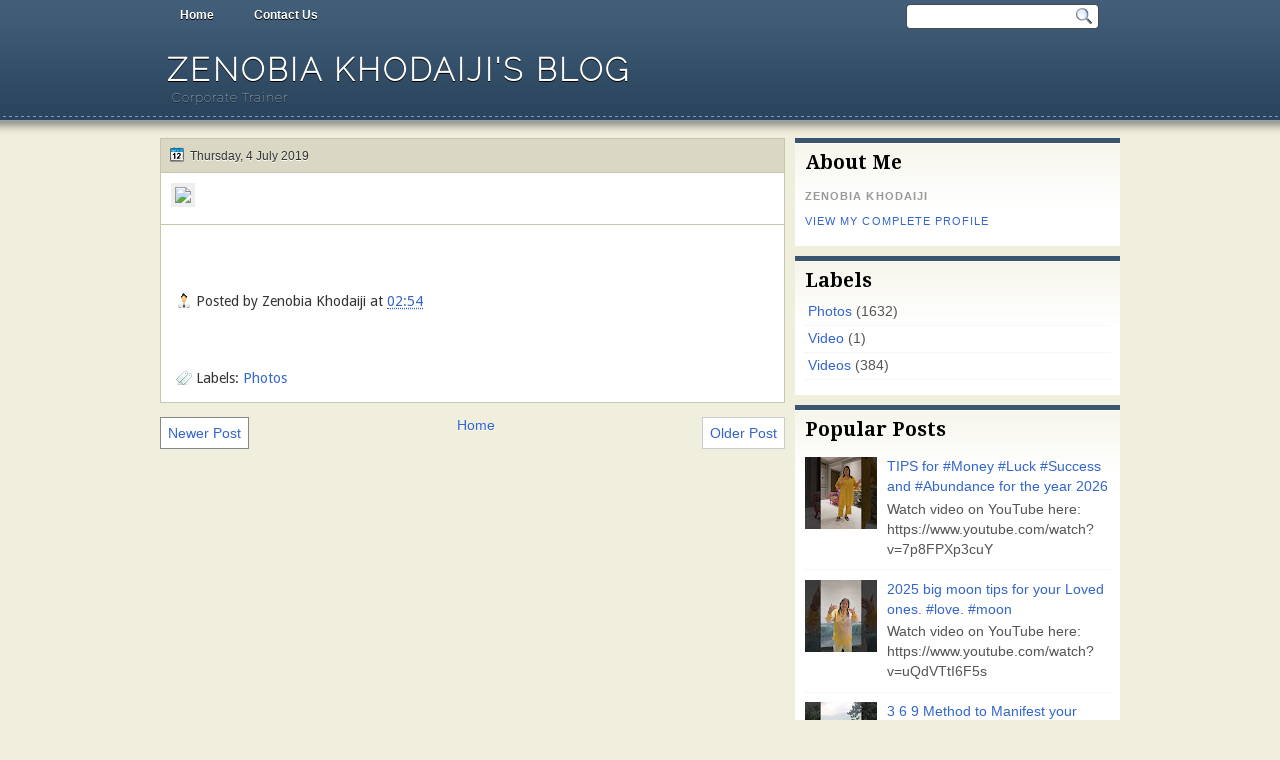

--- FILE ---
content_type: text/html; charset=UTF-8
request_url: http://www.zenobiakhodaiji.co.in/2019/07/blog-post_18.html
body_size: 14238
content:
<!DOCTYPE html>
<html dir='ltr' xmlns='http://www.w3.org/1999/xhtml' xmlns:b='http://www.google.com/2005/gml/b' xmlns:data='http://www.google.com/2005/gml/data' xmlns:expr='http://www.google.com/2005/gml/expr'>
<head>
<link href='https://www.blogger.com/static/v1/widgets/2944754296-widget_css_bundle.css' rel='stylesheet' type='text/css'/>
<link href='http://fonts.googleapis.com/css?family=Droid+Serif:bold' rel='stylesheet' type='text/css'/>
<link href='http://fonts.googleapis.com/css?family=Raleway:100' rel='stylesheet' type='text/css'/>
<link href='http://fonts.googleapis.com/css?family=Droid+Sans:regular,bold' rel='stylesheet' type='text/css'/>
<meta content='text/html; charset=UTF-8' http-equiv='Content-Type'/>
<meta content='blogger' name='generator'/>
<link href='http://www.zenobiakhodaiji.co.in/favicon.ico' rel='icon' type='image/x-icon'/>
<link href='http://www.zenobiakhodaiji.co.in/2019/07/blog-post_18.html' rel='canonical'/>
<link rel="alternate" type="application/atom+xml" title="Zenobia Khodaiji&#39;s Blog - Atom" href="http://www.zenobiakhodaiji.co.in/feeds/posts/default" />
<link rel="alternate" type="application/rss+xml" title="Zenobia Khodaiji&#39;s Blog - RSS" href="http://www.zenobiakhodaiji.co.in/feeds/posts/default?alt=rss" />
<link rel="service.post" type="application/atom+xml" title="Zenobia Khodaiji&#39;s Blog - Atom" href="https://www.blogger.com/feeds/4917997800737815652/posts/default" />

<link rel="alternate" type="application/atom+xml" title="Zenobia Khodaiji&#39;s Blog - Atom" href="http://www.zenobiakhodaiji.co.in/feeds/4623598960654176061/comments/default" />
<!--Can't find substitution for tag [blog.ieCssRetrofitLinks]-->
<link href='https://scontent.cdninstagram.com/vp/738825771e19397b919f54f73b490f70/5DA50034/t51.2885-15/e35/64979564_113169643132401_7773364630431124495_n.jpg?_nc_ht=scontent.cdninstagram.com' rel='image_src'/>
<meta content='http://www.zenobiakhodaiji.co.in/2019/07/blog-post_18.html' property='og:url'/>
<meta content='Zenobia Khodaiji&#39;s Blog' property='og:title'/>
<meta content=' ' property='og:description'/>
<meta content='https://lh3.googleusercontent.com/blogger_img_proxy/[base64]w1200-h630-p-k-no-nu' property='og:image'/>
<title>
 | Zenobia Khodaiji's Blog
</title>
<style type='text/css'>@font-face{font-family:'Droid Sans';font-style:normal;font-weight:400;font-display:swap;src:url(//fonts.gstatic.com/s/droidsans/v19/SlGVmQWMvZQIdix7AFxXkHNSbRYXags.woff2)format('woff2');unicode-range:U+0000-00FF,U+0131,U+0152-0153,U+02BB-02BC,U+02C6,U+02DA,U+02DC,U+0304,U+0308,U+0329,U+2000-206F,U+20AC,U+2122,U+2191,U+2193,U+2212,U+2215,U+FEFF,U+FFFD;}@font-face{font-family:'Droid Serif';font-style:normal;font-weight:700;font-display:swap;src:url(//fonts.gstatic.com/s/droidserif/v20/tDbV2oqRg1oM3QBjjcaDkOJGiRD7OwGtT0rU.woff2)format('woff2');unicode-range:U+0000-00FF,U+0131,U+0152-0153,U+02BB-02BC,U+02C6,U+02DA,U+02DC,U+0304,U+0308,U+0329,U+2000-206F,U+20AC,U+2122,U+2191,U+2193,U+2212,U+2215,U+FEFF,U+FFFD;}</style>
<style id='page-skin-1' type='text/css'><!--
/*
-----------------------------------------------
Blogger Template Style
Name:   Solistica
Author: Klodian
URL:    www.deluxetemplates.net
Date:   March 2011
License:  This free Blogger template is licensed under the Creative Commons Attribution 3.0 License, which permits both personal and commercial use. However, to satisfy the 'attribution' clause of the license, you are required to keep the footer links intact which provides due credit to its authors. For more specific details about the license, you may visit the URL below:
http://creativecommons.org/licenses/by/3.0
----------------------------------------------- */
#navbar-iframe {
display: none !important;
}
/* Variable definitions
====================
<Variable name="textcolor" description="Text Color"
type="color" default="#333">
<Variable name="linkcolor" description="Link Color"
type="color" default="#58a">
<Variable name="pagetitlecolor" description="Blog Title Color"
type="color" default="#fff">
<Variable name="descriptioncolor" description="Blog Description Color"
type="color" default="#eee">
<Variable name="titlecolor" description="Post Title Color"
type="color" default="#000">
<Variable name="sidebarcolor" description="Sidebar Title Color"
type="color" default="#000">
<Variable name="sidebartextcolor" description="Sidebar Text Color"
type="color" default="#555">
<Variable name="visitedlinkcolor" description="Visited Link Color"
type="color" default="#3366cc">
<Variable name="bodyfont" description="Text Font"
type="font" default="normal normal 110% Arial, Serif">
<Variable name="headerfont" description="Sidebar Title Font"
type="font"
default="bold 140%/1.4em 'Droid Serif',Trebuchet,Arial,Verdana,Sans-serif">
<Variable name="pagetitlefont" description="Blog Title Font"
type="font"
default="bold 220% Raleway,Serif">
<Variable name="descriptionfont" description="Blog Description Font"
type="font"
default="normal normal 90% 'Raleway',Trebuchet,Arial,Verdana,Sans-serif">
<Variable name="postfooterfont" description="Post Footer Font"
type="font"
default="normal normal 100% 'Droid Sans',Trebuchet,Arial,Verdana,Sans-serif">
<Variable name="startSide" description="Side where text starts in blog language"
type="automatic" default="left">
<Variable name="endSide" description="Side where text ends in blog language"
type="automatic" default="right">
*/
/* Use this with templates/template-twocol.html */
body {
background: url("https://blogger.googleusercontent.com/img/b/R29vZ2xl/AVvXsEi_UIYATPmYXUdd7OxWAME_YrnKZhz3SPR81Reth9-bELtxVQCbKcsgc_WEbFIHsuJBm4a7ifpZmFmD9ikynGM9jTN0r6bC4xE_cqQCouxEXYVSbAtQgj30X7D4XGBT9TEvnlXYYyLW1mXj/s0/wrapper.png") repeat-x scroll 0 0 #F0EEDD;
color:#333333;
font: small Georgia Serif;
margin: 0;
text-align: center;
}
a:link {
color:#3366cc;
text-decoration: none;
}
a:visited {
color:#3366cc;
text-decoration: none;
}
a:hover {
color:#ffffff;
text-decoration: underline;
}
a img {
border-width: 0;
}
#header-wrapper {
height: 100px;
margin: 0 auto;
width: 960px;
}
#header-inner {
background-position: center center;
margin-left: auto;
margin-right: auto;
}
#header {
color:#ffffff;
text-align: left;
}
#header h1 {
font: bold 220% Raleway,Serif;
letter-spacing: 3px;
margin: 0;
padding: 21px 7px 2px;
text-shadow: 0 1px 0 #000000;
text-transform: uppercase;
}
#header a {
color: #FFFFFF;
text-decoration: none;
}
#header a:hover {
color: #EEEEEE;
}
#header .description {
font: normal normal 90% 'Raleway',Trebuchet,Arial,Verdana,Sans-serif;
color: #eeeeee;
letter-spacing: 1px;
margin: 0 5px 5px;
padding: 0 7px 15px;
text-shadow: 0 1px 0 #000000;
text-transform: none;
}
#header img {
margin-left: auto;
margin-right: auto;
}
#outer-wrapper {
font: normal normal 110% Arial, Serif;
margin: 0 auto;
text-align: left;
width: 960px;
}
#footer a {
color: #000000;
}
#main-wrapper {
float: left;
margin-left: 0;
margin-top: 0;
overflow: hidden;
text-shadow: 0 1px 0 #FFFFFF;
width: 625px;
word-wrap: break-word;
}
#sidebar-wrapper {
float: right;
margin-right: 0;
margin-top: 0;
overflow: hidden;
text-shadow: 0 1px 0 #FFFFFF;
width: 325px;
word-wrap: break-word;
}
h2 {
font:bold 140%/1.4em 'Droid Serif',Trebuchet,Arial,Verdana,Sans-serif;
color:#000000;
letter-spacing: 0;
margin: 0;
padding: 7px 10px 0;
text-align: left;
text-shadow: none;
text-transform: none;
}
h2.date-header {
background: none repeat scroll 0 0 transparent;
font: 12px arial;
letter-spacing: 0;
margin: 0;
padding: 0;
text-align: left;
text-transform: none;
}
.post {
background: none repeat scroll 0 0 #FFFFFF;
border: 1px solid #C8C5AD;
margin: -1px 0 10px;
padding: 10px 10px 5px;
}
.post h3 {
color:#000000;
font-size: 160%;
font-weight: normal;
line-height: 1.4em;
margin: 0;
padding: 0 0 4px;
}
.post h3 a, .post h3 a:visited, .post h3 strong {
color:#000000;
display: block;
font-weight: bold;
text-decoration: none;
}
.post h3 strong, .post h3 a:hover {
color: #333333;
}
.post-body {
line-height: 1.6em;
margin: 0 0 0.75em;
}
.post-body blockquote {
line-height: 1.3em;
}
.post-footer {
border-top: 1px solid #C8C5AD;
color: #333333;
font:normal normal 100% 'Droid Sans',Trebuchet,Arial,Verdana,Sans-serif;
letter-spacing: 0;
margin: 0.75em -10px;
padding: 10px 15px 0;
text-transform: none;
}
.comment-link {
margin-left: 0.6em;
}
.post img, table.tr-caption-container {
border: 4px solid #EEEEEE;
}
.tr-caption-container img {
border: medium none;
padding: 0;
}
.post blockquote {
font: italic 13px georgia;
margin: 1em 20px;
}
.post blockquote p {
margin: 0.75em 0;
}
#comments h4 {
color: #666666;
font-size: 14px;
font-weight: bold;
letter-spacing: 0;
line-height: 1.4em;
margin: 1em 0;
text-transform: none;
}
#comments-block {
line-height: 1.6em;
margin: 1em 0 1.5em;
}
#comments-block .comment-author {
-moz-background-inline-policy: continuous;
background: none repeat scroll 0 0 #BBBAB5;
border: 1px solid #BBBAB5;
font-size: 15px;
font-weight: normal;
margin-right: 20px;
padding: 5px;
}
#comments .blogger-comment-icon, .blogger-comment-icon {
-moz-background-inline-policy: continuous;
background: none repeat scroll 0 0 #E8DEC4;
border-color: #E8DEC4;
border-style: solid;
border-width: 2px 1px 1px;
line-height: 16px;
padding: 5px;
}
#comments-block .comment-body {
border-left: 1px solid #BBBAB5;
border-right: 1px solid #BBBAB5;
margin-left: 0;
margin-right: 20px;
padding: 7px;
}
#comments-block .comment-footer {
border-bottom: 1px solid #BBBAB5;
border-left: 1px solid #BBBAB5;
border-right: 1px solid #BBBAB5;
font-size: 11px;
line-height: 1.4em;
margin: -0.25em 20px 2em 0;
padding: 5px;
text-transform: none;
}
#comments-block .comment-body p {
margin: 0 0 0.75em;
}
.deleted-comment {
color: gray;
font-style: italic;
}
#blog-pager-newer-link {
background: none repeat scroll 0 0 #FFFFFF;
border: 1px solid #888888;
float: left;
padding: 7px;
}
#blog-pager-older-link {
background: none repeat scroll 0 0 #FFFFFF;
border: 1px solid #CCCCCC;
float: right;
padding: 7px;
}
#blog-pager {
text-align: center;
}
.feed-links {
clear: both;
line-height: 2.5em;
}
.sidebar {
color:#555555;
font-size: 95%;
line-height: 1.5em;
}
.sidebar ul {
list-style: none outside none;
margin: 0;
padding: 0;
}
.sidebar li {
border-bottom: 1px dotted #EEEEEE;
line-height: 1.5em;
margin: 0;
padding: 3px;
}
.sidebar .widget, .main .widget {
margin: 0 0 1.5em;
padding: 0 0 1.5em;
}
.main .Blog {
border-bottom-width: 0;
}
.profile-img {
border: 1px solid #CCCCCC;
float: left;
margin: 0 5px 5px 0;
padding: 4px;
}
.profile-data {
color: #999999;
font: bold 78%/1.6em 'Trebuchet MS',Trebuchet,Arial,Verdana,Sans-serif;
letter-spacing: 0.1em;
margin: 0;
text-transform: uppercase;
}
.profile-datablock {
margin: 0.5em 0;
}
.profile-textblock {
line-height: 1.6em;
margin: 0.5em 0;
}
.profile-link {
font: 78% 'Trebuchet MS',Trebuchet,Arial,Verdana,Sans-serif;
letter-spacing: 0.1em;
text-transform: uppercase;
}
#footer {
clear: both;
color: #FFFFFF;
font: 12px Arial;
letter-spacing: 0;
margin: 0 auto;
padding-bottom: 30px;
padding-top: 25px;
text-align: center;
text-shadow: 0 1px 0 #000000;
text-transform: none;
width: 990px;
}
.feed-links {
display: none;
}
#Attribution1 {
display: none;
}
body#layout #footer {
display: none;
}
body#layout #addthis_toolbox {
display: none;
}
body#layout #crosscol-wrapper {
display: none;
}
body#layout #searchbox {
display: none;
}
.post-share-buttons {
}
#sidebar-wrapper .sidebar .widget {
background: url("https://blogger.googleusercontent.com/img/b/R29vZ2xl/AVvXsEjcb2Ip8K1wI3aGUPvTXERZkuz3v7ci0aeKmTW6ahtedXwJas5nzZBJ-9mLzeIvMfDzNZrVfcL0CX_v8kNQa14dB-ZYESCjI7Rxbb99ba6yvOwd0U-O9RXq6B8sUIqkuvoD6ihU3kpFyFQ_/s0/side.png") repeat-x scroll left 1px #FFFFFF;
border-top: 5px solid #3A556F;
margin-bottom: 10px;
padding-bottom: 10px;
}
#sidebar-wrapper .widget-content {
padding: 5px 10px;
}
#footer-bg {
background: none repeat scroll 0 0 #415D78;
}
.first-links {
margin-bottom: 5px;
}
.second-links {
}
#footer a {
color: #FFFFFF;
}
#content-wrapper {
margin-top: 8px;
}
#PageList1 {
height: 30px;
margin: 0 auto;
}
.PageList li a {
color: #FFFFFF;
font: bold 12px arial;
margin: 0;
padding: 8px 20px;
text-shadow: 0 1px 0 #000000;
}
.crosscol .PageList li, .footer .PageList li {
background: none repeat scroll 0 0 transparent;
float: left;
list-style: none outside none;
margin: 0;
padding: 6px 0;
}
.PageList li a:hover {
-moz-border-radius: 0 0 5px 5px;
-webkit-border-bottom-left-radius:5px;
-webkit-border-bottom-right-radius:5px;
border-radius: 0 0 5px 5px;
background: none repeat scroll 0 0 #2A445D;
color: #FFFFFF;
font-weight: bold;
text-decoration: none;
}
.PageList li.selected a {
-moz-border-radius: 0 0 5px 5px;
-webkit-border-bottom-left-radius:5px;
border-radius: 0 0 5px 5px;
-webkit-border-bottom-right-radius:5px;
background: none repeat scroll 0 0 #2A445D;
color: #FFFFFF;
font-weight: bold;
text-decoration: none;
}
#searchbox {
-moz-background-inline-policy: continuous;
background: url("https://blogger.googleusercontent.com/img/b/R29vZ2xl/AVvXsEiF846nbgv4WGsHzVHWFUg0OwioasCwHLZvH6za-ff18kq2U0E0IgV7xPsoSE54EbD53b92z47bODYH7vPP5njka-wcj-_13607UN2Gapk3GZlKRt0Jbhj1UyBjmYxsjkKYARswLpoEEeoN/s0/search.png") no-repeat scroll 0 0 transparent;
float: right;
height: 28px;
margin-right: 20px;
margin-top: -27px;
width: 195px;
}
#searchbox .textfield {
-moz-background-inline-policy: continuous;
background: none repeat scroll 0 0 transparent;
border: 0 none;
float: left;
height: 18px;
margin: 4px 1px 2px 8px;
width: 160px;
}
#searchbox .button {
-moz-background-inline-policy: continuous;
background: none repeat scroll 0 0 transparent;
border: 0 none;
cursor: pointer;
float: left;
height: 23px;
margin-left: 2px;
margin-top: 0;
width: 23px;
}
h2.date-header {
background: url("https://blogger.googleusercontent.com/img/b/R29vZ2xl/AVvXsEjo04QpP62eNEc4HOxWB4qHD258ckiSO9I7gAZe12eWDj0wBwcDVndS7_hpMNLClqBOGIW53F8Pdn_IJjN0Z0L0LpzNtiGWZOUf76sxw686EE7gPS-clzNSJR-9FKdiAbgb0-sotFaWRajQ/s0/1276328132_date.png") no-repeat scroll 8px 7px #DAD8C4;
border: 1px solid #C8C5AD;
color: #333333;
font: 12px arial;
letter-spacing: 0;
margin: 0;
padding: 10px 5px 9px 29px;
text-align: left;
text-shadow: 0 1px 0 #FFFFFF;
text-transform: none;
}
.post-author {
background: url("https://blogger.googleusercontent.com/img/b/R29vZ2xl/AVvXsEgwyt1ydhSquZzbVh7nqCkZuw1GU1jQgr4Vg0qzk2ETwOZEETQ8CQAIpQOGD-WUDDrZZKiODn6AHEKoFsTcTmvUDdMgs0x-kXU7kVUrMz3cMTjrOiL0dV0NKUMPMItqLlOXAB_sQ7pl-jdC/s0/aaa.png") no-repeat scroll 0 0 transparent;
padding-left: 20px;
}
.post-comment-link a {
background: url("https://blogger.googleusercontent.com/img/b/R29vZ2xl/AVvXsEhp6dEuMASh2MpbHQlUfOAUiquemasvWGbvV-qpPvbWT8ol-_Mf4Zls4ylGW3pHALJw78WCnB-S6u05ZzQ3C_LUjdYdSd3vVnuM-zcNECt-swwxiyXfm62Mbty7nOeAr0kfYhVv2S3b5HXT/s0/1276328597_comment.png") no-repeat scroll left center transparent;
padding-left: 20px;
}
.post-labels {
background: url("https://blogger.googleusercontent.com/img/b/R29vZ2xl/AVvXsEgMPOxOssptv1XW7trFqwTp3R0Dq1vLLgJ4oWMHlR6T_NU6P3Q4KWFAGhMgNlxVEs2fO1YJcLfnxYdlqSgFfET6w_6-n8hFwdaETz4rEux4pxjHcpF2ECfUzSdUVL3dIiZI5petw-uSPAfw/s0/1276330011_tags.png") no-repeat scroll left center transparent;
padding-left: 20px;
}
.col-left {
float: left;
width: 48%;
}
.col-right {
float: right;
width: 49%;
}
.post-body img {max-width:99%;}

--></style>
<link href='https://www.blogger.com/dyn-css/authorization.css?targetBlogID=4917997800737815652&amp;zx=c432287f-7031-4a1b-b1bf-dcd2d5b80b6d' media='none' onload='if(media!=&#39;all&#39;)media=&#39;all&#39;' rel='stylesheet'/><noscript><link href='https://www.blogger.com/dyn-css/authorization.css?targetBlogID=4917997800737815652&amp;zx=c432287f-7031-4a1b-b1bf-dcd2d5b80b6d' rel='stylesheet'/></noscript>
<meta name='google-adsense-platform-account' content='ca-host-pub-1556223355139109'/>
<meta name='google-adsense-platform-domain' content='blogspot.com'/>

<!-- data-ad-client=ca-pub-4578509150390786 -->

</head>
<body>
<div id='outer-wrapper'><div id='wrap2'>
<!-- skip links for text browsers -->
<span id='skiplinks' style='display:none;'>
<a href='#main'>skip to main </a> |
      <a href='#sidebar'>skip to sidebar</a>
</span>
<div id='crosscol-wrapper' style='text-align:center'>
<div class='crosscol section' id='crosscol'><div class='widget PageList' data-version='1' id='PageList1'>
<h2>Pages</h2>
<div class='widget-content'>
<ul>
<li><a href='http://www.zenobiakhodaiji.co.in/'>Home</a></li>
<li><a href='http://www.zenobiakhodaiji.co.in/p/contact-us.html'>Contact Us</a></li>
</ul>
<div class='clear'></div>
</div>
</div></div>
<div id='searchbox'>
<form action='/search' id='searchthis' method='get'>
<div class='content'>
<input class='textfield' name='q' size='24' type='text' value=''/>
<input class='button' type='submit' value=''/>
</div>
</form>
</div>
</div>
<div id='header-wrapper'>
<div class='header section' id='header'><div class='widget Header' data-version='1' id='Header1'>
<div id='header-inner'>
<div class='titlewrapper'>
<h1 class='title'>
<a href='http://www.zenobiakhodaiji.co.in/'>
Zenobia Khodaiji's Blog
</a>
</h1>
</div>
<div class='descriptionwrapper'>
<p class='description'><span>Corporate Trainer</span></p>
</div>
</div>
</div></div>
</div>
<div id='content-wrapper'>
<div id='main-wrapper'>
<div class='main section' id='main'><div class='widget Blog' data-version='1' id='Blog1'>
<div class='blog-posts hfeed'>
<!--Can't find substitution for tag [defaultAdStart]-->
<h2 class='date-header'>Thursday, 4 July 2019</h2>
<div class='post hentry uncustomized-post-template'>
<a name='4623598960654176061'></a>
<div class='post-header-line-1'></div>
<div class='post-body entry-content'>
<img src="https://scontent.cdninstagram.com/vp/738825771e19397b919f54f73b490f70/5DA50034/t51.2885-15/e35/64979564_113169643132401_7773364630431124495_n.jpg?_nc_ht=scontent.cdninstagram.com" style="max-width:586px;" /><br />
<div style='clear: both;'></div>
</div>
<div class='post-footer'>
<div class='post-footer-line post-footer-line-1'>
<span class='post-author vcard'>
Posted by
<span class='fn'>Zenobia Khodaiji</span>
</span>
<span class='post-timestamp'>
at
<a class='timestamp-link' href='http://www.zenobiakhodaiji.co.in/2019/07/blog-post_18.html' rel='bookmark' title='permanent link'><abbr class='published' title='2019-07-04T02:54:00-07:00'>02:54</abbr></a>
</span>
<span class='reaction-buttons'>
</span>
<span class='star-ratings'>
</span>
<span class='post-comment-link'>
</span>
<span class='post-backlinks post-comment-link'>
</span>
<span class='post-icons'>
<span class='post-share-buttons'>
<a class='share-button sb-email' href='https://www.blogger.com/share-post.g?blogID=4917997800737815652&postID=4623598960654176061&target=email' target='_blank' title='Email This'>
<span class='share-button-link-text'>Email This</span></a>
<a class='share-button sb-blog' href='https://www.blogger.com/share-post.g?blogID=4917997800737815652&postID=4623598960654176061&target=blog' onclick='window.open(this.href, "_blank", "height=270,width=475"); return false;' target='_blank' title='BlogThis!'>
<span class='share-button-link-text'>BlogThis!</span></a>
<a class='share-button sb-twitter' href='https://www.blogger.com/share-post.g?blogID=4917997800737815652&postID=4623598960654176061&target=twitter' target='_blank' title='Share to X'>
<span class='share-button-link-text'>Share to X</span></a>
<a class='share-button sb-facebook' href='https://www.blogger.com/share-post.g?blogID=4917997800737815652&postID=4623598960654176061&target=facebook' onclick='window.open(this.href, "_blank", "height=430,width=640"); return false;' target='_blank' title='Share to Facebook'>
<span class='share-button-link-text'>Share to Facebook</span></a>
<a class='share-button sb-buzz' href='https://www.blogger.com/share-post.g?blogID=4917997800737815652&postID=4623598960654176061&target=buzz' onclick='window.open(this.href, "_blank", "height=415,width=690"); return false;' target='_blank' title=''>
<span class='share-button-link-text'><!--Can't find substitution for tag [top.shareToBuzzMsg]--></span></a>
</span>
<span class='item-control blog-admin pid-140464287'>
<a href='https://www.blogger.com/post-edit.g?blogID=4917997800737815652&postID=4623598960654176061&from=pencil' title='Edit Post'>
<img alt='' class='icon-action' height='18' src='http://www.blogger.com/img/icon18_edit_allbkg.gif' width='18'/>
</a>
</span>
</span>
</div>
<div class='post-footer-line post-footer-line-2'>
<span class='post-labels'>
Labels:
<a href='http://www.zenobiakhodaiji.co.in/search/label/Photos' rel='tag'>Photos</a>
</span>
</div>
<div class='post-footer-line post-footer-line-3'>
<span class='post-location'>
</span>
</div>
</div>
</div>
<div class='comments' id='comments'>
<a name='comments'></a>
<div id='backlinks-container'>
<div id='Blog1_backlinks-container'>
</div>
</div>
</div>
<!--Can't find substitution for tag [adEnd]-->
</div>
<div class='blog-pager' id='blog-pager'>
<span id='blog-pager-newer-link'>
<a class='blog-pager-newer-link' href='http://www.zenobiakhodaiji.co.in/2019/07/blog-post_5.html' id='Blog1_blog-pager-newer-link' title='Newer Post'>Newer Post</a>
</span>
<span id='blog-pager-older-link'>
<a class='blog-pager-older-link' href='http://www.zenobiakhodaiji.co.in/2019/07/blog-post_51.html' id='Blog1_blog-pager-older-link' title='Older Post'>Older Post</a>
</span>
<a class='home-link' href='http://www.zenobiakhodaiji.co.in/'>Home</a>
</div>
<div class='clear'></div>
</div></div>
</div>
<div id='sidebar-wrapper'>
<div class='sidebar section' id='sidebar'><div class='widget Profile' data-version='1' id='Profile1'>
<h2>About Me</h2>
<div class='widget-content'>
<dl class='profile-datablock'>
<dt class='profile-data'>Zenobia Khodaiji</dt>
</dl>
<a class='profile-link' href='https://www.blogger.com/profile/06674849676833425995'>View my complete profile</a>
<div class='clear'></div>
</div>
</div><div class='widget Label' data-version='1' id='Label1'>
<h2>Labels</h2>
<div class='widget-content list-label-widget-content'>
<ul>
<li>
<a dir='ltr' href='http://www.zenobiakhodaiji.co.in/search/label/Photos'>Photos</a>
<span dir='ltr'>(1632)</span>
</li>
<li>
<a dir='ltr' href='http://www.zenobiakhodaiji.co.in/search/label/Video'>Video</a>
<span dir='ltr'>(1)</span>
</li>
<li>
<a dir='ltr' href='http://www.zenobiakhodaiji.co.in/search/label/Videos'>Videos</a>
<span dir='ltr'>(384)</span>
</li>
</ul>
<div class='clear'></div>
</div>
</div>
<div class='widget PopularPosts' data-version='1' id='PopularPosts1'>
<h2>Popular Posts</h2>
<div class='widget-content popular-posts'>
<ul>
<li>
<div class='item-content'>
<div class='item-thumbnail'>
<a href='http://www.zenobiakhodaiji.co.in/2025/12/tips-for-money-luck-success-and.html' target='_blank'>
<img alt='' border='0' src='https://lh3.googleusercontent.com/blogger_img_proxy/AEn0k_tlBvP8r0ZAjs3lHZQSBl2j3UqqxBQGACXzYja6BHuzNWhBJTNumxEMwS1oGG0wikFv2ahUzQsaBmbeJpdorHoWUAmD9kCChMZj4yMj7U_bwBKKDA=w72-h72-n-k-no-nu'/>
</a>
</div>
<div class='item-title'><a href='http://www.zenobiakhodaiji.co.in/2025/12/tips-for-money-luck-success-and.html'>TIPS for #Money #Luck  #Success and #Abundance for  the year 2026</a></div>
<div class='item-snippet'> Watch video on YouTube here: https://www.youtube.com/watch?v=7p8FPXp3cuY  </div>
</div>
<div style='clear: both;'></div>
</li>
<li>
<div class='item-content'>
<div class='item-thumbnail'>
<a href='http://www.zenobiakhodaiji.co.in/2025/12/2025-big-moon-tips-for-your-loved-ones.html' target='_blank'>
<img alt='' border='0' src='https://lh3.googleusercontent.com/blogger_img_proxy/AEn0k_vFlqII5iMMcI8vqQUlQNQTOfl_eGBpxCl_H0pFpS-_i9YMTrFP7rtMzfxAU7d3kjQBcYrhpwQ2cq7KxsW-8V4LoUMEn6XIHR7TC2c7cZ1hrpoG=w72-h72-n-k-no-nu'/>
</a>
</div>
<div class='item-title'><a href='http://www.zenobiakhodaiji.co.in/2025/12/2025-big-moon-tips-for-your-loved-ones.html'>2025 big moon tips for your  Loved ones. #love. #moon</a></div>
<div class='item-snippet'> Watch video on YouTube here: https://www.youtube.com/watch?v=uQdVTtI6F5s  </div>
</div>
<div style='clear: both;'></div>
</li>
<li>
<div class='item-content'>
<div class='item-thumbnail'>
<a href='http://www.zenobiakhodaiji.co.in/2025/06/3-6-9-method-to-manifest-your-dreams.html' target='_blank'>
<img alt='' border='0' src='https://lh3.googleusercontent.com/blogger_img_proxy/AEn0k_viZR0J4UvINcYXuoabM8HYr11ncyC2ad9SK_11rRchnx0WZCy6g-dR4EuY_4hYLBtIb--qJ_umfaijnr5xYTqnD8ZXCmOou-mDjrty1usl-xRNzA=w72-h72-n-k-no-nu'/>
</a>
</div>
<div class='item-title'><a href='http://www.zenobiakhodaiji.co.in/2025/06/3-6-9-method-to-manifest-your-dreams.html'>3 6 9 Method  to Manifest your Dreams  #manifest  #life  #motivation  #viral</a></div>
<div class='item-snippet'> Watch video on YouTube here: https://www.youtube.com/watch?v=6Mjq-wiTihY  </div>
</div>
<div style='clear: both;'></div>
</li>
<li>
<div class='item-content'>
<div class='item-thumbnail'>
<a href='http://www.zenobiakhodaiji.co.in/2025/06/never-give-up-watch-till-end-manifest.html' target='_blank'>
<img alt='' border='0' src='https://lh3.googleusercontent.com/blogger_img_proxy/AEn0k_vKWgCuHVfGp8JIyDK-MJoa6g-efFekdjD3Lj1rog1K9SYs1WV8w2N_0BL9K8Q8cc1NFVAaP6vGCL56hwsCXrctKnrnCL4YC_uofx5YxMVdWrXP7Q=w72-h72-n-k-no-nu'/>
</a>
</div>
<div class='item-title'><a href='http://www.zenobiakhodaiji.co.in/2025/06/never-give-up-watch-till-end-manifest.html'>Never give up  Watch till the end #manifest  #youareoneofakind  #viral  #life</a></div>
<div class='item-snippet'> Watch video on YouTube here: https://www.youtube.com/watch?v=yqYkhjjXalY  </div>
</div>
<div style='clear: both;'></div>
</li>
<li>
<div class='item-content'>
<div class='item-thumbnail'>
<a href='http://www.zenobiakhodaiji.co.in/2025/04/akshay-tithya-tips-what-to-bring-home.html' target='_blank'>
<img alt='' border='0' src='https://lh3.googleusercontent.com/blogger_img_proxy/AEn0k_u0no5VaG8gxoKv2j0TKxb1PeLfGYSoZEAEM8NGhtCgK1Uc_97N_2m0AFbw4junlN4Rw6UOQ0CaXG_3nGUfdtQ2lVitQhHMG9yHZc4NDX49idHNLg=w72-h72-n-k-no-nu'/>
</a>
</div>
<div class='item-title'><a href='http://www.zenobiakhodaiji.co.in/2025/04/akshay-tithya-tips-what-to-bring-home.html'>Akshay Tithya TIPS what to bring home</a></div>
<div class='item-snippet'> Watch video on YouTube here: https://www.youtube.com/watch?v=gNduK_ZP2-8  </div>
</div>
<div style='clear: both;'></div>
</li>
<li>
<div class='item-content'>
<div class='item-title'><a href='http://www.zenobiakhodaiji.co.in/2015/09/amazing-facts-hard-to-believe.html'>Amazing facts hard to believe</a></div>
<div class='item-snippet'>Did You Know....?   1. Your shoes are the first thing people subconsciously notice about you. Wear nice shoes.   2. If you sit for more than...</div>
</div>
<div style='clear: both;'></div>
</li>
<li>
<div class='item-content'>
<div class='item-thumbnail'>
<a href='http://www.zenobiakhodaiji.co.in/2024/12/planet-rahu-2025-what-to-do-rahu.html' target='_blank'>
<img alt='' border='0' src='https://lh3.googleusercontent.com/blogger_img_proxy/AEn0k_siltvdRkvN3sKEdcwG6ZZuYTDCw0O_nDoE-WMMbF6gipDLAbina7UAlRF3TbVmGRWTfC5qH9w4ca9wG_gaAaJY0tf81TxUQe2ZRAa0IpD4oRCtEg=w72-h72-n-k-no-nu'/>
</a>
</div>
<div class='item-title'><a href='http://www.zenobiakhodaiji.co.in/2024/12/planet-rahu-2025-what-to-do-rahu.html'>Planet RAHU 2025  What to do #rahu  #astrology  #viral #planets</a></div>
<div class='item-snippet'> Watch video on YouTube here: https://www.youtube.com/watch?v=ygaPOo5JST4  </div>
</div>
<div style='clear: both;'></div>
</li>
<li>
<div class='item-content'>
<div class='item-thumbnail'>
<a href='http://www.zenobiakhodaiji.co.in/2025/06/power-of-spoken-word-manifest-viral.html' target='_blank'>
<img alt='' border='0' src='https://lh3.googleusercontent.com/blogger_img_proxy/AEn0k_suo7YvmXMrYpFXYPXHVhp-qvqidrAPogemkaQxiVerXldWyq11IZjh1g6emq26b6bbIUWKkstLhIPw-EkLiA5lwII5kygdTPcNE1rZPkaMadCzcA=w72-h72-n-k-no-nu'/>
</a>
</div>
<div class='item-title'><a href='http://www.zenobiakhodaiji.co.in/2025/06/power-of-spoken-word-manifest-viral.html'>Power of the spoken word #manifest #viral  #dothingsyoudontwanttodo</a></div>
<div class='item-snippet'> Watch video on YouTube here: https://www.youtube.com/watch?v=D5qQ_wJrY-A  </div>
</div>
<div style='clear: both;'></div>
</li>
<li>
<div class='item-content'>
<div class='item-thumbnail'>
<a href='http://www.zenobiakhodaiji.co.in/2025/06/stay-positive-and-out-of-depression.html' target='_blank'>
<img alt='' border='0' src='https://lh3.googleusercontent.com/blogger_img_proxy/AEn0k_uEHBCL4rl3VE-PcZO2HHHChh15VspmcGvVvXKhR97TiPAgX5VsTb_qQDqfdJ4bJAoorZ-p9MoC8ile3azT75Noffyqp1DV7Gxnlow8li678GQW=w72-h72-n-k-no-nu'/>
</a>
</div>
<div class='item-title'><a href='http://www.zenobiakhodaiji.co.in/2025/06/stay-positive-and-out-of-depression.html'>STAY POSITIVE and OUT OF  DEPRESSION   #mental health #motivation #viral  #life</a></div>
<div class='item-snippet'> Watch video on YouTube here: https://www.youtube.com/watch?v=yvYEG7YuWvg  </div>
</div>
<div style='clear: both;'></div>
</li>
<li>
<div class='item-content'>
<div class='item-thumbnail'>
<a href='http://www.zenobiakhodaiji.co.in/2020/02/blog-post_12.html' target='_blank'>
<img alt='' border='0' src='https://lh3.googleusercontent.com/blogger_img_proxy/[base64]w72-h72-p-k-no-nu'/>
</a>
</div>
<div class='item-title'><a href='http://www.zenobiakhodaiji.co.in/2020/02/blog-post_12.html'>(no title)</a></div>
<div class='item-snippet'>
</div>
</div>
<div style='clear: both;'></div>
</li>
</ul>
<div class='clear'></div>
</div>
</div><div class='widget Attribution' data-version='1' id='Attribution1'>
<div class='widget-content' style='text-align: center;'>
Powered by <a href='https://www.blogger.com' target='_blank'>Blogger</a>.
</div>
<div class='clear'></div>
</div>
<div class='widget BlogArchive' data-version='1' id='BlogArchive1'>
<h2>Blog Archive</h2>
<div class='widget-content'>
<div id='ArchiveList'>
<div id='BlogArchive1_ArchiveList'>
<ul>
<li class='archivedate collapsed'>
<a class='toggle' href='javascript:void(0)'>
<span class='zippy'>

          &#9658;&#160;
        
</span>
</a>
<a class='post-count-link' href='http://www.zenobiakhodaiji.co.in/2025/'>2025</a>
<span class='post-count' dir='ltr'>(11)</span>
<ul>
<li class='archivedate collapsed'>
<a class='toggle' href='javascript:void(0)'>
<span class='zippy'>

          &#9658;&#160;
        
</span>
</a>
<a class='post-count-link' href='http://www.zenobiakhodaiji.co.in/2025/12/'>December</a>
<span class='post-count' dir='ltr'>(2)</span>
</li>
</ul>
<ul>
<li class='archivedate collapsed'>
<a class='toggle' href='javascript:void(0)'>
<span class='zippy'>

          &#9658;&#160;
        
</span>
</a>
<a class='post-count-link' href='http://www.zenobiakhodaiji.co.in/2025/06/'>June</a>
<span class='post-count' dir='ltr'>(4)</span>
</li>
</ul>
<ul>
<li class='archivedate collapsed'>
<a class='toggle' href='javascript:void(0)'>
<span class='zippy'>

          &#9658;&#160;
        
</span>
</a>
<a class='post-count-link' href='http://www.zenobiakhodaiji.co.in/2025/04/'>April</a>
<span class='post-count' dir='ltr'>(2)</span>
</li>
</ul>
<ul>
<li class='archivedate collapsed'>
<a class='toggle' href='javascript:void(0)'>
<span class='zippy'>

          &#9658;&#160;
        
</span>
</a>
<a class='post-count-link' href='http://www.zenobiakhodaiji.co.in/2025/03/'>March</a>
<span class='post-count' dir='ltr'>(3)</span>
</li>
</ul>
</li>
</ul>
<ul>
<li class='archivedate collapsed'>
<a class='toggle' href='javascript:void(0)'>
<span class='zippy'>

          &#9658;&#160;
        
</span>
</a>
<a class='post-count-link' href='http://www.zenobiakhodaiji.co.in/2024/'>2024</a>
<span class='post-count' dir='ltr'>(33)</span>
<ul>
<li class='archivedate collapsed'>
<a class='toggle' href='javascript:void(0)'>
<span class='zippy'>

          &#9658;&#160;
        
</span>
</a>
<a class='post-count-link' href='http://www.zenobiakhodaiji.co.in/2024/12/'>December</a>
<span class='post-count' dir='ltr'>(2)</span>
</li>
</ul>
<ul>
<li class='archivedate collapsed'>
<a class='toggle' href='javascript:void(0)'>
<span class='zippy'>

          &#9658;&#160;
        
</span>
</a>
<a class='post-count-link' href='http://www.zenobiakhodaiji.co.in/2024/11/'>November</a>
<span class='post-count' dir='ltr'>(1)</span>
</li>
</ul>
<ul>
<li class='archivedate collapsed'>
<a class='toggle' href='javascript:void(0)'>
<span class='zippy'>

          &#9658;&#160;
        
</span>
</a>
<a class='post-count-link' href='http://www.zenobiakhodaiji.co.in/2024/10/'>October</a>
<span class='post-count' dir='ltr'>(5)</span>
</li>
</ul>
<ul>
<li class='archivedate collapsed'>
<a class='toggle' href='javascript:void(0)'>
<span class='zippy'>

          &#9658;&#160;
        
</span>
</a>
<a class='post-count-link' href='http://www.zenobiakhodaiji.co.in/2024/09/'>September</a>
<span class='post-count' dir='ltr'>(2)</span>
</li>
</ul>
<ul>
<li class='archivedate collapsed'>
<a class='toggle' href='javascript:void(0)'>
<span class='zippy'>

          &#9658;&#160;
        
</span>
</a>
<a class='post-count-link' href='http://www.zenobiakhodaiji.co.in/2024/08/'>August</a>
<span class='post-count' dir='ltr'>(2)</span>
</li>
</ul>
<ul>
<li class='archivedate collapsed'>
<a class='toggle' href='javascript:void(0)'>
<span class='zippy'>

          &#9658;&#160;
        
</span>
</a>
<a class='post-count-link' href='http://www.zenobiakhodaiji.co.in/2024/07/'>July</a>
<span class='post-count' dir='ltr'>(2)</span>
</li>
</ul>
<ul>
<li class='archivedate collapsed'>
<a class='toggle' href='javascript:void(0)'>
<span class='zippy'>

          &#9658;&#160;
        
</span>
</a>
<a class='post-count-link' href='http://www.zenobiakhodaiji.co.in/2024/06/'>June</a>
<span class='post-count' dir='ltr'>(7)</span>
</li>
</ul>
<ul>
<li class='archivedate collapsed'>
<a class='toggle' href='javascript:void(0)'>
<span class='zippy'>

          &#9658;&#160;
        
</span>
</a>
<a class='post-count-link' href='http://www.zenobiakhodaiji.co.in/2024/05/'>May</a>
<span class='post-count' dir='ltr'>(3)</span>
</li>
</ul>
<ul>
<li class='archivedate collapsed'>
<a class='toggle' href='javascript:void(0)'>
<span class='zippy'>

          &#9658;&#160;
        
</span>
</a>
<a class='post-count-link' href='http://www.zenobiakhodaiji.co.in/2024/04/'>April</a>
<span class='post-count' dir='ltr'>(1)</span>
</li>
</ul>
<ul>
<li class='archivedate collapsed'>
<a class='toggle' href='javascript:void(0)'>
<span class='zippy'>

          &#9658;&#160;
        
</span>
</a>
<a class='post-count-link' href='http://www.zenobiakhodaiji.co.in/2024/03/'>March</a>
<span class='post-count' dir='ltr'>(5)</span>
</li>
</ul>
<ul>
<li class='archivedate collapsed'>
<a class='toggle' href='javascript:void(0)'>
<span class='zippy'>

          &#9658;&#160;
        
</span>
</a>
<a class='post-count-link' href='http://www.zenobiakhodaiji.co.in/2024/02/'>February</a>
<span class='post-count' dir='ltr'>(1)</span>
</li>
</ul>
<ul>
<li class='archivedate collapsed'>
<a class='toggle' href='javascript:void(0)'>
<span class='zippy'>

          &#9658;&#160;
        
</span>
</a>
<a class='post-count-link' href='http://www.zenobiakhodaiji.co.in/2024/01/'>January</a>
<span class='post-count' dir='ltr'>(2)</span>
</li>
</ul>
</li>
</ul>
<ul>
<li class='archivedate collapsed'>
<a class='toggle' href='javascript:void(0)'>
<span class='zippy'>

          &#9658;&#160;
        
</span>
</a>
<a class='post-count-link' href='http://www.zenobiakhodaiji.co.in/2023/'>2023</a>
<span class='post-count' dir='ltr'>(30)</span>
<ul>
<li class='archivedate collapsed'>
<a class='toggle' href='javascript:void(0)'>
<span class='zippy'>

          &#9658;&#160;
        
</span>
</a>
<a class='post-count-link' href='http://www.zenobiakhodaiji.co.in/2023/12/'>December</a>
<span class='post-count' dir='ltr'>(8)</span>
</li>
</ul>
<ul>
<li class='archivedate collapsed'>
<a class='toggle' href='javascript:void(0)'>
<span class='zippy'>

          &#9658;&#160;
        
</span>
</a>
<a class='post-count-link' href='http://www.zenobiakhodaiji.co.in/2023/11/'>November</a>
<span class='post-count' dir='ltr'>(3)</span>
</li>
</ul>
<ul>
<li class='archivedate collapsed'>
<a class='toggle' href='javascript:void(0)'>
<span class='zippy'>

          &#9658;&#160;
        
</span>
</a>
<a class='post-count-link' href='http://www.zenobiakhodaiji.co.in/2023/10/'>October</a>
<span class='post-count' dir='ltr'>(2)</span>
</li>
</ul>
<ul>
<li class='archivedate collapsed'>
<a class='toggle' href='javascript:void(0)'>
<span class='zippy'>

          &#9658;&#160;
        
</span>
</a>
<a class='post-count-link' href='http://www.zenobiakhodaiji.co.in/2023/08/'>August</a>
<span class='post-count' dir='ltr'>(3)</span>
</li>
</ul>
<ul>
<li class='archivedate collapsed'>
<a class='toggle' href='javascript:void(0)'>
<span class='zippy'>

          &#9658;&#160;
        
</span>
</a>
<a class='post-count-link' href='http://www.zenobiakhodaiji.co.in/2023/07/'>July</a>
<span class='post-count' dir='ltr'>(2)</span>
</li>
</ul>
<ul>
<li class='archivedate collapsed'>
<a class='toggle' href='javascript:void(0)'>
<span class='zippy'>

          &#9658;&#160;
        
</span>
</a>
<a class='post-count-link' href='http://www.zenobiakhodaiji.co.in/2023/05/'>May</a>
<span class='post-count' dir='ltr'>(2)</span>
</li>
</ul>
<ul>
<li class='archivedate collapsed'>
<a class='toggle' href='javascript:void(0)'>
<span class='zippy'>

          &#9658;&#160;
        
</span>
</a>
<a class='post-count-link' href='http://www.zenobiakhodaiji.co.in/2023/03/'>March</a>
<span class='post-count' dir='ltr'>(5)</span>
</li>
</ul>
<ul>
<li class='archivedate collapsed'>
<a class='toggle' href='javascript:void(0)'>
<span class='zippy'>

          &#9658;&#160;
        
</span>
</a>
<a class='post-count-link' href='http://www.zenobiakhodaiji.co.in/2023/01/'>January</a>
<span class='post-count' dir='ltr'>(5)</span>
</li>
</ul>
</li>
</ul>
<ul>
<li class='archivedate collapsed'>
<a class='toggle' href='javascript:void(0)'>
<span class='zippy'>

          &#9658;&#160;
        
</span>
</a>
<a class='post-count-link' href='http://www.zenobiakhodaiji.co.in/2022/'>2022</a>
<span class='post-count' dir='ltr'>(11)</span>
<ul>
<li class='archivedate collapsed'>
<a class='toggle' href='javascript:void(0)'>
<span class='zippy'>

          &#9658;&#160;
        
</span>
</a>
<a class='post-count-link' href='http://www.zenobiakhodaiji.co.in/2022/09/'>September</a>
<span class='post-count' dir='ltr'>(4)</span>
</li>
</ul>
<ul>
<li class='archivedate collapsed'>
<a class='toggle' href='javascript:void(0)'>
<span class='zippy'>

          &#9658;&#160;
        
</span>
</a>
<a class='post-count-link' href='http://www.zenobiakhodaiji.co.in/2022/05/'>May</a>
<span class='post-count' dir='ltr'>(2)</span>
</li>
</ul>
<ul>
<li class='archivedate collapsed'>
<a class='toggle' href='javascript:void(0)'>
<span class='zippy'>

          &#9658;&#160;
        
</span>
</a>
<a class='post-count-link' href='http://www.zenobiakhodaiji.co.in/2022/04/'>April</a>
<span class='post-count' dir='ltr'>(3)</span>
</li>
</ul>
<ul>
<li class='archivedate collapsed'>
<a class='toggle' href='javascript:void(0)'>
<span class='zippy'>

          &#9658;&#160;
        
</span>
</a>
<a class='post-count-link' href='http://www.zenobiakhodaiji.co.in/2022/02/'>February</a>
<span class='post-count' dir='ltr'>(1)</span>
</li>
</ul>
<ul>
<li class='archivedate collapsed'>
<a class='toggle' href='javascript:void(0)'>
<span class='zippy'>

          &#9658;&#160;
        
</span>
</a>
<a class='post-count-link' href='http://www.zenobiakhodaiji.co.in/2022/01/'>January</a>
<span class='post-count' dir='ltr'>(1)</span>
</li>
</ul>
</li>
</ul>
<ul>
<li class='archivedate collapsed'>
<a class='toggle' href='javascript:void(0)'>
<span class='zippy'>

          &#9658;&#160;
        
</span>
</a>
<a class='post-count-link' href='http://www.zenobiakhodaiji.co.in/2021/'>2021</a>
<span class='post-count' dir='ltr'>(52)</span>
<ul>
<li class='archivedate collapsed'>
<a class='toggle' href='javascript:void(0)'>
<span class='zippy'>

          &#9658;&#160;
        
</span>
</a>
<a class='post-count-link' href='http://www.zenobiakhodaiji.co.in/2021/12/'>December</a>
<span class='post-count' dir='ltr'>(2)</span>
</li>
</ul>
<ul>
<li class='archivedate collapsed'>
<a class='toggle' href='javascript:void(0)'>
<span class='zippy'>

          &#9658;&#160;
        
</span>
</a>
<a class='post-count-link' href='http://www.zenobiakhodaiji.co.in/2021/11/'>November</a>
<span class='post-count' dir='ltr'>(9)</span>
</li>
</ul>
<ul>
<li class='archivedate collapsed'>
<a class='toggle' href='javascript:void(0)'>
<span class='zippy'>

          &#9658;&#160;
        
</span>
</a>
<a class='post-count-link' href='http://www.zenobiakhodaiji.co.in/2021/10/'>October</a>
<span class='post-count' dir='ltr'>(5)</span>
</li>
</ul>
<ul>
<li class='archivedate collapsed'>
<a class='toggle' href='javascript:void(0)'>
<span class='zippy'>

          &#9658;&#160;
        
</span>
</a>
<a class='post-count-link' href='http://www.zenobiakhodaiji.co.in/2021/08/'>August</a>
<span class='post-count' dir='ltr'>(4)</span>
</li>
</ul>
<ul>
<li class='archivedate collapsed'>
<a class='toggle' href='javascript:void(0)'>
<span class='zippy'>

          &#9658;&#160;
        
</span>
</a>
<a class='post-count-link' href='http://www.zenobiakhodaiji.co.in/2021/07/'>July</a>
<span class='post-count' dir='ltr'>(6)</span>
</li>
</ul>
<ul>
<li class='archivedate collapsed'>
<a class='toggle' href='javascript:void(0)'>
<span class='zippy'>

          &#9658;&#160;
        
</span>
</a>
<a class='post-count-link' href='http://www.zenobiakhodaiji.co.in/2021/06/'>June</a>
<span class='post-count' dir='ltr'>(3)</span>
</li>
</ul>
<ul>
<li class='archivedate collapsed'>
<a class='toggle' href='javascript:void(0)'>
<span class='zippy'>

          &#9658;&#160;
        
</span>
</a>
<a class='post-count-link' href='http://www.zenobiakhodaiji.co.in/2021/03/'>March</a>
<span class='post-count' dir='ltr'>(9)</span>
</li>
</ul>
<ul>
<li class='archivedate collapsed'>
<a class='toggle' href='javascript:void(0)'>
<span class='zippy'>

          &#9658;&#160;
        
</span>
</a>
<a class='post-count-link' href='http://www.zenobiakhodaiji.co.in/2021/02/'>February</a>
<span class='post-count' dir='ltr'>(11)</span>
</li>
</ul>
<ul>
<li class='archivedate collapsed'>
<a class='toggle' href='javascript:void(0)'>
<span class='zippy'>

          &#9658;&#160;
        
</span>
</a>
<a class='post-count-link' href='http://www.zenobiakhodaiji.co.in/2021/01/'>January</a>
<span class='post-count' dir='ltr'>(3)</span>
</li>
</ul>
</li>
</ul>
<ul>
<li class='archivedate collapsed'>
<a class='toggle' href='javascript:void(0)'>
<span class='zippy'>

          &#9658;&#160;
        
</span>
</a>
<a class='post-count-link' href='http://www.zenobiakhodaiji.co.in/2020/'>2020</a>
<span class='post-count' dir='ltr'>(244)</span>
<ul>
<li class='archivedate collapsed'>
<a class='toggle' href='javascript:void(0)'>
<span class='zippy'>

          &#9658;&#160;
        
</span>
</a>
<a class='post-count-link' href='http://www.zenobiakhodaiji.co.in/2020/11/'>November</a>
<span class='post-count' dir='ltr'>(2)</span>
</li>
</ul>
<ul>
<li class='archivedate collapsed'>
<a class='toggle' href='javascript:void(0)'>
<span class='zippy'>

          &#9658;&#160;
        
</span>
</a>
<a class='post-count-link' href='http://www.zenobiakhodaiji.co.in/2020/07/'>July</a>
<span class='post-count' dir='ltr'>(1)</span>
</li>
</ul>
<ul>
<li class='archivedate collapsed'>
<a class='toggle' href='javascript:void(0)'>
<span class='zippy'>

          &#9658;&#160;
        
</span>
</a>
<a class='post-count-link' href='http://www.zenobiakhodaiji.co.in/2020/06/'>June</a>
<span class='post-count' dir='ltr'>(6)</span>
</li>
</ul>
<ul>
<li class='archivedate collapsed'>
<a class='toggle' href='javascript:void(0)'>
<span class='zippy'>

          &#9658;&#160;
        
</span>
</a>
<a class='post-count-link' href='http://www.zenobiakhodaiji.co.in/2020/05/'>May</a>
<span class='post-count' dir='ltr'>(4)</span>
</li>
</ul>
<ul>
<li class='archivedate collapsed'>
<a class='toggle' href='javascript:void(0)'>
<span class='zippy'>

          &#9658;&#160;
        
</span>
</a>
<a class='post-count-link' href='http://www.zenobiakhodaiji.co.in/2020/04/'>April</a>
<span class='post-count' dir='ltr'>(4)</span>
</li>
</ul>
<ul>
<li class='archivedate collapsed'>
<a class='toggle' href='javascript:void(0)'>
<span class='zippy'>

          &#9658;&#160;
        
</span>
</a>
<a class='post-count-link' href='http://www.zenobiakhodaiji.co.in/2020/03/'>March</a>
<span class='post-count' dir='ltr'>(93)</span>
</li>
</ul>
<ul>
<li class='archivedate collapsed'>
<a class='toggle' href='javascript:void(0)'>
<span class='zippy'>

          &#9658;&#160;
        
</span>
</a>
<a class='post-count-link' href='http://www.zenobiakhodaiji.co.in/2020/02/'>February</a>
<span class='post-count' dir='ltr'>(67)</span>
</li>
</ul>
<ul>
<li class='archivedate collapsed'>
<a class='toggle' href='javascript:void(0)'>
<span class='zippy'>

          &#9658;&#160;
        
</span>
</a>
<a class='post-count-link' href='http://www.zenobiakhodaiji.co.in/2020/01/'>January</a>
<span class='post-count' dir='ltr'>(67)</span>
</li>
</ul>
</li>
</ul>
<ul>
<li class='archivedate expanded'>
<a class='toggle' href='javascript:void(0)'>
<span class='zippy toggle-open'>&#9660;&#160;</span>
</a>
<a class='post-count-link' href='http://www.zenobiakhodaiji.co.in/2019/'>2019</a>
<span class='post-count' dir='ltr'>(604)</span>
<ul>
<li class='archivedate collapsed'>
<a class='toggle' href='javascript:void(0)'>
<span class='zippy'>

          &#9658;&#160;
        
</span>
</a>
<a class='post-count-link' href='http://www.zenobiakhodaiji.co.in/2019/12/'>December</a>
<span class='post-count' dir='ltr'>(107)</span>
</li>
</ul>
<ul>
<li class='archivedate collapsed'>
<a class='toggle' href='javascript:void(0)'>
<span class='zippy'>

          &#9658;&#160;
        
</span>
</a>
<a class='post-count-link' href='http://www.zenobiakhodaiji.co.in/2019/11/'>November</a>
<span class='post-count' dir='ltr'>(79)</span>
</li>
</ul>
<ul>
<li class='archivedate collapsed'>
<a class='toggle' href='javascript:void(0)'>
<span class='zippy'>

          &#9658;&#160;
        
</span>
</a>
<a class='post-count-link' href='http://www.zenobiakhodaiji.co.in/2019/10/'>October</a>
<span class='post-count' dir='ltr'>(24)</span>
</li>
</ul>
<ul>
<li class='archivedate collapsed'>
<a class='toggle' href='javascript:void(0)'>
<span class='zippy'>

          &#9658;&#160;
        
</span>
</a>
<a class='post-count-link' href='http://www.zenobiakhodaiji.co.in/2019/09/'>September</a>
<span class='post-count' dir='ltr'>(38)</span>
</li>
</ul>
<ul>
<li class='archivedate collapsed'>
<a class='toggle' href='javascript:void(0)'>
<span class='zippy'>

          &#9658;&#160;
        
</span>
</a>
<a class='post-count-link' href='http://www.zenobiakhodaiji.co.in/2019/08/'>August</a>
<span class='post-count' dir='ltr'>(20)</span>
</li>
</ul>
<ul>
<li class='archivedate expanded'>
<a class='toggle' href='javascript:void(0)'>
<span class='zippy toggle-open'>&#9660;&#160;</span>
</a>
<a class='post-count-link' href='http://www.zenobiakhodaiji.co.in/2019/07/'>July</a>
<span class='post-count' dir='ltr'>(43)</span>
<ul class='posts'>
<li><a href='http://www.zenobiakhodaiji.co.in/2019/07/power-of-believing-in-yourself.html'>Power of believing in yourself</a></li>
<li><a href='http://www.zenobiakhodaiji.co.in/2019/07/blog-post_38.html'>No title</a></li>
<li><a href='http://www.zenobiakhodaiji.co.in/2019/07/blog-post_86.html'>No title</a></li>
<li><a href='http://www.zenobiakhodaiji.co.in/2019/07/blog-post_29.html'>No title</a></li>
<li><a href='http://www.zenobiakhodaiji.co.in/2019/07/release-hatred-fear-and-anger-our-three.html'>RELEASE HATRED FEAR AND ANGER OUR THREE BIGGEST EN...</a></li>
<li><a href='http://www.zenobiakhodaiji.co.in/2019/07/perfect-woman.html'>Perfect woman</a></li>
<li><a href='http://www.zenobiakhodaiji.co.in/2019/07/blog-post_26.html'>No title</a></li>
<li><a href='http://www.zenobiakhodaiji.co.in/2019/07/my-vision-board-seninar-in-ahmadabad.html'>M.y vision board seninar in Ahmadabad</a></li>
<li><a href='http://www.zenobiakhodaiji.co.in/2019/07/conception-tips.html'>CONCEPTION TIPS</a></li>
<li><a href='http://www.zenobiakhodaiji.co.in/2019/07/at-goa.html'>At Goa</a></li>
<li><a href='http://www.zenobiakhodaiji.co.in/2019/07/at-ahmadabad-facebook-meet.html'>At Ahmadabad Facebook meet</a></li>
<li><a href='http://www.zenobiakhodaiji.co.in/2019/07/blog-post_33.html'>No title</a></li>
<li><a href='http://www.zenobiakhodaiji.co.in/2019/07/blog-post_24.html'>No title</a></li>
<li><a href='http://www.zenobiakhodaiji.co.in/2019/07/bless-your-money-it-will-return-1000.html'>BLESS YOUR MONEY IT WILL RETURN 1000 FOLD</a></li>
<li><a href='http://www.zenobiakhodaiji.co.in/2019/07/blog-post_23.html'>No title</a></li>
<li><a href='http://www.zenobiakhodaiji.co.in/2019/07/httpsifttt32lm1bb.html'>https://ift.tt/32Lm1bB</a></li>
<li><a href='http://www.zenobiakhodaiji.co.in/2019/07/main-door-vastu-tips-to-allow-luck.html'>MAIN DOOR VASTU TIPS TO ALLOW LUCK THROUGH MAIN DOOR</a></li>
<li><a href='http://www.zenobiakhodaiji.co.in/2019/07/blog-post_14.html'>No title</a></li>
<li><a href='http://www.zenobiakhodaiji.co.in/2019/07/blog-post_22.html'>No title</a></li>
<li><a href='http://www.zenobiakhodaiji.co.in/2019/07/ahmedabad-seminar-with-40-community.html'>#Ahmedabad seminar with 40 #Community heads of #fa...</a></li>
<li><a href='http://www.zenobiakhodaiji.co.in/2019/07/relationship-table-make-yours-and.html'>RELATIONSHIP TABLE -MAKE YOURS AND IMPROVE RELATIO...</a></li>
<li><a href='http://www.zenobiakhodaiji.co.in/2019/07/fashion-at-its-best.html'>Fashion at it&#39;s best</a></li>
<li><a href='http://www.zenobiakhodaiji.co.in/2019/07/blog-post_67.html'>No title</a></li>
<li><a href='http://www.zenobiakhodaiji.co.in/2019/07/blog-post_87.html'>No title</a></li>
<li><a href='http://www.zenobiakhodaiji.co.in/2019/07/blog-post_11.html'>No title</a></li>
<li><a href='http://www.zenobiakhodaiji.co.in/2019/07/blog-post_85.html'>No title</a></li>
<li><a href='http://www.zenobiakhodaiji.co.in/2019/07/so-sad-that-these-world-cup-wnners-of.html'>So Sad that these WORLD CUP WNNERS of KABADDI were...</a></li>
<li><a href='http://www.zenobiakhodaiji.co.in/2019/07/blog-post_95.html'>No title</a></li>
<li><a href='http://www.zenobiakhodaiji.co.in/2019/07/blog-post_41.html'>No title</a></li>
<li><a href='http://www.zenobiakhodaiji.co.in/2019/07/blog-post_35.html'>No title</a></li>
<li><a href='http://www.zenobiakhodaiji.co.in/2019/07/blog-post_61.html'>No title</a></li>
<li><a href='http://www.zenobiakhodaiji.co.in/2019/07/blog-post_10.html'>No title</a></li>
<li><a href='http://www.zenobiakhodaiji.co.in/2019/07/blog-post_8.html'>No title</a></li>
<li><a href='http://www.zenobiakhodaiji.co.in/2019/07/blog-post_7.html'>No title</a></li>
<li><a href='http://www.zenobiakhodaiji.co.in/2019/07/zenobiakhidaiji-with-celebrity-actress.html'>@zenobiakhidaiji With #celebrity actress #NavniPar...</a></li>
<li><a href='http://www.zenobiakhodaiji.co.in/2019/07/dreamt-something-why-how-what-does-it.html'>DREAMT SOMETHING WHY HOW WHAT DOES IT MEAN</a></li>
<li><a href='http://www.zenobiakhodaiji.co.in/2019/07/blog-post_21.html'>No title</a></li>
<li><a href='http://www.zenobiakhodaiji.co.in/2019/07/blog-post_5.html'>No title</a></li>
<li><a href='http://www.zenobiakhodaiji.co.in/2019/07/blog-post_18.html'>No title</a></li>
<li><a href='http://www.zenobiakhodaiji.co.in/2019/07/blog-post_51.html'>No title</a></li>
<li><a href='http://www.zenobiakhodaiji.co.in/2019/07/blog-post_4.html'>No title</a></li>
<li><a href='http://www.zenobiakhodaiji.co.in/2019/07/blog-post_1.html'>No title</a></li>
<li><a href='http://www.zenobiakhodaiji.co.in/2019/07/blog-post.html'>No title</a></li>
</ul>
</li>
</ul>
<ul>
<li class='archivedate collapsed'>
<a class='toggle' href='javascript:void(0)'>
<span class='zippy'>

          &#9658;&#160;
        
</span>
</a>
<a class='post-count-link' href='http://www.zenobiakhodaiji.co.in/2019/06/'>June</a>
<span class='post-count' dir='ltr'>(63)</span>
</li>
</ul>
<ul>
<li class='archivedate collapsed'>
<a class='toggle' href='javascript:void(0)'>
<span class='zippy'>

          &#9658;&#160;
        
</span>
</a>
<a class='post-count-link' href='http://www.zenobiakhodaiji.co.in/2019/05/'>May</a>
<span class='post-count' dir='ltr'>(50)</span>
</li>
</ul>
<ul>
<li class='archivedate collapsed'>
<a class='toggle' href='javascript:void(0)'>
<span class='zippy'>

          &#9658;&#160;
        
</span>
</a>
<a class='post-count-link' href='http://www.zenobiakhodaiji.co.in/2019/04/'>April</a>
<span class='post-count' dir='ltr'>(68)</span>
</li>
</ul>
<ul>
<li class='archivedate collapsed'>
<a class='toggle' href='javascript:void(0)'>
<span class='zippy'>

          &#9658;&#160;
        
</span>
</a>
<a class='post-count-link' href='http://www.zenobiakhodaiji.co.in/2019/03/'>March</a>
<span class='post-count' dir='ltr'>(70)</span>
</li>
</ul>
<ul>
<li class='archivedate collapsed'>
<a class='toggle' href='javascript:void(0)'>
<span class='zippy'>

          &#9658;&#160;
        
</span>
</a>
<a class='post-count-link' href='http://www.zenobiakhodaiji.co.in/2019/02/'>February</a>
<span class='post-count' dir='ltr'>(32)</span>
</li>
</ul>
<ul>
<li class='archivedate collapsed'>
<a class='toggle' href='javascript:void(0)'>
<span class='zippy'>

          &#9658;&#160;
        
</span>
</a>
<a class='post-count-link' href='http://www.zenobiakhodaiji.co.in/2019/01/'>January</a>
<span class='post-count' dir='ltr'>(10)</span>
</li>
</ul>
</li>
</ul>
<ul>
<li class='archivedate collapsed'>
<a class='toggle' href='javascript:void(0)'>
<span class='zippy'>

          &#9658;&#160;
        
</span>
</a>
<a class='post-count-link' href='http://www.zenobiakhodaiji.co.in/2018/'>2018</a>
<span class='post-count' dir='ltr'>(344)</span>
<ul>
<li class='archivedate collapsed'>
<a class='toggle' href='javascript:void(0)'>
<span class='zippy'>

          &#9658;&#160;
        
</span>
</a>
<a class='post-count-link' href='http://www.zenobiakhodaiji.co.in/2018/12/'>December</a>
<span class='post-count' dir='ltr'>(21)</span>
</li>
</ul>
<ul>
<li class='archivedate collapsed'>
<a class='toggle' href='javascript:void(0)'>
<span class='zippy'>

          &#9658;&#160;
        
</span>
</a>
<a class='post-count-link' href='http://www.zenobiakhodaiji.co.in/2018/11/'>November</a>
<span class='post-count' dir='ltr'>(20)</span>
</li>
</ul>
<ul>
<li class='archivedate collapsed'>
<a class='toggle' href='javascript:void(0)'>
<span class='zippy'>

          &#9658;&#160;
        
</span>
</a>
<a class='post-count-link' href='http://www.zenobiakhodaiji.co.in/2018/10/'>October</a>
<span class='post-count' dir='ltr'>(9)</span>
</li>
</ul>
<ul>
<li class='archivedate collapsed'>
<a class='toggle' href='javascript:void(0)'>
<span class='zippy'>

          &#9658;&#160;
        
</span>
</a>
<a class='post-count-link' href='http://www.zenobiakhodaiji.co.in/2018/09/'>September</a>
<span class='post-count' dir='ltr'>(19)</span>
</li>
</ul>
<ul>
<li class='archivedate collapsed'>
<a class='toggle' href='javascript:void(0)'>
<span class='zippy'>

          &#9658;&#160;
        
</span>
</a>
<a class='post-count-link' href='http://www.zenobiakhodaiji.co.in/2018/08/'>August</a>
<span class='post-count' dir='ltr'>(28)</span>
</li>
</ul>
<ul>
<li class='archivedate collapsed'>
<a class='toggle' href='javascript:void(0)'>
<span class='zippy'>

          &#9658;&#160;
        
</span>
</a>
<a class='post-count-link' href='http://www.zenobiakhodaiji.co.in/2018/07/'>July</a>
<span class='post-count' dir='ltr'>(42)</span>
</li>
</ul>
<ul>
<li class='archivedate collapsed'>
<a class='toggle' href='javascript:void(0)'>
<span class='zippy'>

          &#9658;&#160;
        
</span>
</a>
<a class='post-count-link' href='http://www.zenobiakhodaiji.co.in/2018/06/'>June</a>
<span class='post-count' dir='ltr'>(40)</span>
</li>
</ul>
<ul>
<li class='archivedate collapsed'>
<a class='toggle' href='javascript:void(0)'>
<span class='zippy'>

          &#9658;&#160;
        
</span>
</a>
<a class='post-count-link' href='http://www.zenobiakhodaiji.co.in/2018/05/'>May</a>
<span class='post-count' dir='ltr'>(32)</span>
</li>
</ul>
<ul>
<li class='archivedate collapsed'>
<a class='toggle' href='javascript:void(0)'>
<span class='zippy'>

          &#9658;&#160;
        
</span>
</a>
<a class='post-count-link' href='http://www.zenobiakhodaiji.co.in/2018/04/'>April</a>
<span class='post-count' dir='ltr'>(39)</span>
</li>
</ul>
<ul>
<li class='archivedate collapsed'>
<a class='toggle' href='javascript:void(0)'>
<span class='zippy'>

          &#9658;&#160;
        
</span>
</a>
<a class='post-count-link' href='http://www.zenobiakhodaiji.co.in/2018/03/'>March</a>
<span class='post-count' dir='ltr'>(46)</span>
</li>
</ul>
<ul>
<li class='archivedate collapsed'>
<a class='toggle' href='javascript:void(0)'>
<span class='zippy'>

          &#9658;&#160;
        
</span>
</a>
<a class='post-count-link' href='http://www.zenobiakhodaiji.co.in/2018/02/'>February</a>
<span class='post-count' dir='ltr'>(43)</span>
</li>
</ul>
<ul>
<li class='archivedate collapsed'>
<a class='toggle' href='javascript:void(0)'>
<span class='zippy'>

          &#9658;&#160;
        
</span>
</a>
<a class='post-count-link' href='http://www.zenobiakhodaiji.co.in/2018/01/'>January</a>
<span class='post-count' dir='ltr'>(5)</span>
</li>
</ul>
</li>
</ul>
<ul>
<li class='archivedate collapsed'>
<a class='toggle' href='javascript:void(0)'>
<span class='zippy'>

          &#9658;&#160;
        
</span>
</a>
<a class='post-count-link' href='http://www.zenobiakhodaiji.co.in/2017/'>2017</a>
<span class='post-count' dir='ltr'>(665)</span>
<ul>
<li class='archivedate collapsed'>
<a class='toggle' href='javascript:void(0)'>
<span class='zippy'>

          &#9658;&#160;
        
</span>
</a>
<a class='post-count-link' href='http://www.zenobiakhodaiji.co.in/2017/12/'>December</a>
<span class='post-count' dir='ltr'>(32)</span>
</li>
</ul>
<ul>
<li class='archivedate collapsed'>
<a class='toggle' href='javascript:void(0)'>
<span class='zippy'>

          &#9658;&#160;
        
</span>
</a>
<a class='post-count-link' href='http://www.zenobiakhodaiji.co.in/2017/11/'>November</a>
<span class='post-count' dir='ltr'>(3)</span>
</li>
</ul>
<ul>
<li class='archivedate collapsed'>
<a class='toggle' href='javascript:void(0)'>
<span class='zippy'>

          &#9658;&#160;
        
</span>
</a>
<a class='post-count-link' href='http://www.zenobiakhodaiji.co.in/2017/10/'>October</a>
<span class='post-count' dir='ltr'>(15)</span>
</li>
</ul>
<ul>
<li class='archivedate collapsed'>
<a class='toggle' href='javascript:void(0)'>
<span class='zippy'>

          &#9658;&#160;
        
</span>
</a>
<a class='post-count-link' href='http://www.zenobiakhodaiji.co.in/2017/09/'>September</a>
<span class='post-count' dir='ltr'>(81)</span>
</li>
</ul>
<ul>
<li class='archivedate collapsed'>
<a class='toggle' href='javascript:void(0)'>
<span class='zippy'>

          &#9658;&#160;
        
</span>
</a>
<a class='post-count-link' href='http://www.zenobiakhodaiji.co.in/2017/08/'>August</a>
<span class='post-count' dir='ltr'>(158)</span>
</li>
</ul>
<ul>
<li class='archivedate collapsed'>
<a class='toggle' href='javascript:void(0)'>
<span class='zippy'>

          &#9658;&#160;
        
</span>
</a>
<a class='post-count-link' href='http://www.zenobiakhodaiji.co.in/2017/07/'>July</a>
<span class='post-count' dir='ltr'>(41)</span>
</li>
</ul>
<ul>
<li class='archivedate collapsed'>
<a class='toggle' href='javascript:void(0)'>
<span class='zippy'>

          &#9658;&#160;
        
</span>
</a>
<a class='post-count-link' href='http://www.zenobiakhodaiji.co.in/2017/06/'>June</a>
<span class='post-count' dir='ltr'>(44)</span>
</li>
</ul>
<ul>
<li class='archivedate collapsed'>
<a class='toggle' href='javascript:void(0)'>
<span class='zippy'>

          &#9658;&#160;
        
</span>
</a>
<a class='post-count-link' href='http://www.zenobiakhodaiji.co.in/2017/05/'>May</a>
<span class='post-count' dir='ltr'>(51)</span>
</li>
</ul>
<ul>
<li class='archivedate collapsed'>
<a class='toggle' href='javascript:void(0)'>
<span class='zippy'>

          &#9658;&#160;
        
</span>
</a>
<a class='post-count-link' href='http://www.zenobiakhodaiji.co.in/2017/04/'>April</a>
<span class='post-count' dir='ltr'>(60)</span>
</li>
</ul>
<ul>
<li class='archivedate collapsed'>
<a class='toggle' href='javascript:void(0)'>
<span class='zippy'>

          &#9658;&#160;
        
</span>
</a>
<a class='post-count-link' href='http://www.zenobiakhodaiji.co.in/2017/03/'>March</a>
<span class='post-count' dir='ltr'>(54)</span>
</li>
</ul>
<ul>
<li class='archivedate collapsed'>
<a class='toggle' href='javascript:void(0)'>
<span class='zippy'>

          &#9658;&#160;
        
</span>
</a>
<a class='post-count-link' href='http://www.zenobiakhodaiji.co.in/2017/02/'>February</a>
<span class='post-count' dir='ltr'>(73)</span>
</li>
</ul>
<ul>
<li class='archivedate collapsed'>
<a class='toggle' href='javascript:void(0)'>
<span class='zippy'>

          &#9658;&#160;
        
</span>
</a>
<a class='post-count-link' href='http://www.zenobiakhodaiji.co.in/2017/01/'>January</a>
<span class='post-count' dir='ltr'>(53)</span>
</li>
</ul>
</li>
</ul>
<ul>
<li class='archivedate collapsed'>
<a class='toggle' href='javascript:void(0)'>
<span class='zippy'>

          &#9658;&#160;
        
</span>
</a>
<a class='post-count-link' href='http://www.zenobiakhodaiji.co.in/2016/'>2016</a>
<span class='post-count' dir='ltr'>(189)</span>
<ul>
<li class='archivedate collapsed'>
<a class='toggle' href='javascript:void(0)'>
<span class='zippy'>

          &#9658;&#160;
        
</span>
</a>
<a class='post-count-link' href='http://www.zenobiakhodaiji.co.in/2016/12/'>December</a>
<span class='post-count' dir='ltr'>(37)</span>
</li>
</ul>
<ul>
<li class='archivedate collapsed'>
<a class='toggle' href='javascript:void(0)'>
<span class='zippy'>

          &#9658;&#160;
        
</span>
</a>
<a class='post-count-link' href='http://www.zenobiakhodaiji.co.in/2016/11/'>November</a>
<span class='post-count' dir='ltr'>(43)</span>
</li>
</ul>
<ul>
<li class='archivedate collapsed'>
<a class='toggle' href='javascript:void(0)'>
<span class='zippy'>

          &#9658;&#160;
        
</span>
</a>
<a class='post-count-link' href='http://www.zenobiakhodaiji.co.in/2016/10/'>October</a>
<span class='post-count' dir='ltr'>(21)</span>
</li>
</ul>
<ul>
<li class='archivedate collapsed'>
<a class='toggle' href='javascript:void(0)'>
<span class='zippy'>

          &#9658;&#160;
        
</span>
</a>
<a class='post-count-link' href='http://www.zenobiakhodaiji.co.in/2016/08/'>August</a>
<span class='post-count' dir='ltr'>(8)</span>
</li>
</ul>
<ul>
<li class='archivedate collapsed'>
<a class='toggle' href='javascript:void(0)'>
<span class='zippy'>

          &#9658;&#160;
        
</span>
</a>
<a class='post-count-link' href='http://www.zenobiakhodaiji.co.in/2016/07/'>July</a>
<span class='post-count' dir='ltr'>(35)</span>
</li>
</ul>
<ul>
<li class='archivedate collapsed'>
<a class='toggle' href='javascript:void(0)'>
<span class='zippy'>

          &#9658;&#160;
        
</span>
</a>
<a class='post-count-link' href='http://www.zenobiakhodaiji.co.in/2016/06/'>June</a>
<span class='post-count' dir='ltr'>(8)</span>
</li>
</ul>
<ul>
<li class='archivedate collapsed'>
<a class='toggle' href='javascript:void(0)'>
<span class='zippy'>

          &#9658;&#160;
        
</span>
</a>
<a class='post-count-link' href='http://www.zenobiakhodaiji.co.in/2016/05/'>May</a>
<span class='post-count' dir='ltr'>(30)</span>
</li>
</ul>
<ul>
<li class='archivedate collapsed'>
<a class='toggle' href='javascript:void(0)'>
<span class='zippy'>

          &#9658;&#160;
        
</span>
</a>
<a class='post-count-link' href='http://www.zenobiakhodaiji.co.in/2016/04/'>April</a>
<span class='post-count' dir='ltr'>(4)</span>
</li>
</ul>
<ul>
<li class='archivedate collapsed'>
<a class='toggle' href='javascript:void(0)'>
<span class='zippy'>

          &#9658;&#160;
        
</span>
</a>
<a class='post-count-link' href='http://www.zenobiakhodaiji.co.in/2016/01/'>January</a>
<span class='post-count' dir='ltr'>(3)</span>
</li>
</ul>
</li>
</ul>
<ul>
<li class='archivedate collapsed'>
<a class='toggle' href='javascript:void(0)'>
<span class='zippy'>

          &#9658;&#160;
        
</span>
</a>
<a class='post-count-link' href='http://www.zenobiakhodaiji.co.in/2015/'>2015</a>
<span class='post-count' dir='ltr'>(919)</span>
<ul>
<li class='archivedate collapsed'>
<a class='toggle' href='javascript:void(0)'>
<span class='zippy'>

          &#9658;&#160;
        
</span>
</a>
<a class='post-count-link' href='http://www.zenobiakhodaiji.co.in/2015/12/'>December</a>
<span class='post-count' dir='ltr'>(3)</span>
</li>
</ul>
<ul>
<li class='archivedate collapsed'>
<a class='toggle' href='javascript:void(0)'>
<span class='zippy'>

          &#9658;&#160;
        
</span>
</a>
<a class='post-count-link' href='http://www.zenobiakhodaiji.co.in/2015/09/'>September</a>
<span class='post-count' dir='ltr'>(24)</span>
</li>
</ul>
<ul>
<li class='archivedate collapsed'>
<a class='toggle' href='javascript:void(0)'>
<span class='zippy'>

          &#9658;&#160;
        
</span>
</a>
<a class='post-count-link' href='http://www.zenobiakhodaiji.co.in/2015/08/'>August</a>
<span class='post-count' dir='ltr'>(32)</span>
</li>
</ul>
<ul>
<li class='archivedate collapsed'>
<a class='toggle' href='javascript:void(0)'>
<span class='zippy'>

          &#9658;&#160;
        
</span>
</a>
<a class='post-count-link' href='http://www.zenobiakhodaiji.co.in/2015/07/'>July</a>
<span class='post-count' dir='ltr'>(94)</span>
</li>
</ul>
<ul>
<li class='archivedate collapsed'>
<a class='toggle' href='javascript:void(0)'>
<span class='zippy'>

          &#9658;&#160;
        
</span>
</a>
<a class='post-count-link' href='http://www.zenobiakhodaiji.co.in/2015/06/'>June</a>
<span class='post-count' dir='ltr'>(94)</span>
</li>
</ul>
<ul>
<li class='archivedate collapsed'>
<a class='toggle' href='javascript:void(0)'>
<span class='zippy'>

          &#9658;&#160;
        
</span>
</a>
<a class='post-count-link' href='http://www.zenobiakhodaiji.co.in/2015/05/'>May</a>
<span class='post-count' dir='ltr'>(226)</span>
</li>
</ul>
<ul>
<li class='archivedate collapsed'>
<a class='toggle' href='javascript:void(0)'>
<span class='zippy'>

          &#9658;&#160;
        
</span>
</a>
<a class='post-count-link' href='http://www.zenobiakhodaiji.co.in/2015/04/'>April</a>
<span class='post-count' dir='ltr'>(243)</span>
</li>
</ul>
<ul>
<li class='archivedate collapsed'>
<a class='toggle' href='javascript:void(0)'>
<span class='zippy'>

          &#9658;&#160;
        
</span>
</a>
<a class='post-count-link' href='http://www.zenobiakhodaiji.co.in/2015/03/'>March</a>
<span class='post-count' dir='ltr'>(203)</span>
</li>
</ul>
</li>
</ul>
</div>
</div>
<div class='clear'></div>
</div>
</div><div class='widget HTML' data-version='1' id='HTML1'>
<div class='widget-content'>
<a href=http://www.yogeshma.co.in>Yogesh</a><a href=http://www.influencerthon.com>MA</a>
</div>
<div class='clear'></div>
</div></div>
<div id='2columns'>
<div class='col-left'>
<div class='sidebar section' id='sidebar2'><div class='widget Navbar' data-version='1' id='Navbar1'><script type="text/javascript">
    function setAttributeOnload(object, attribute, val) {
      if(window.addEventListener) {
        window.addEventListener('load',
          function(){ object[attribute] = val; }, false);
      } else {
        window.attachEvent('onload', function(){ object[attribute] = val; });
      }
    }
  </script>
<div id="navbar-iframe-container"></div>
<script type="text/javascript" src="https://apis.google.com/js/platform.js"></script>
<script type="text/javascript">
      gapi.load("gapi.iframes:gapi.iframes.style.bubble", function() {
        if (gapi.iframes && gapi.iframes.getContext) {
          gapi.iframes.getContext().openChild({
              url: 'https://www.blogger.com/navbar/4917997800737815652?po\x3d4623598960654176061\x26origin\x3dhttp://www.zenobiakhodaiji.co.in',
              where: document.getElementById("navbar-iframe-container"),
              id: "navbar-iframe"
          });
        }
      });
    </script><script type="text/javascript">
(function() {
var script = document.createElement('script');
script.type = 'text/javascript';
script.src = '//pagead2.googlesyndication.com/pagead/js/google_top_exp.js';
var head = document.getElementsByTagName('head')[0];
if (head) {
head.appendChild(script);
}})();
</script>
</div></div>
</div>
<div class='col-right'>
<div class='sidebar no-items section' id='sidebar3'></div>
</div></div>
</div>
<!-- spacer for skins that want sidebar and main to be the same height-->
<div class='clear'>&#160;</div>
</div>
<!-- end content-wrapper -->
</div></div>
<!-- end outer-wrapper -->
<div id='footer-bg'>
<div id='footer'>
<!-- Remmeber!!! This free Blogger template is licensed under the Creative Commons Attribution 3.0 License. You are required to keep the footer links intact which provides due credit to its Author and Supporters. If you have plan to remove any link, its better for you, not to use the template. [DMCA / Blogger] -->
<div class='first-links'> Copyright (c) 2011 <a href='http://www.zenobiakhodaiji.co.in/'>Zenobia Khodaiji's Blog</a>.
Designed by <a href='http://www.deluxetemplates.net'>Simple Blogger templates</a></div>
<div class='second-links'><a href='http://www.bestgrowthstock.com/'>Investment</a>, <a href='http://skintagremovaltips.net/'>skin tags</a>, <a href='http://www.marriagestockphotos.com/pictures/marriage' title='Marriage pictures'>Marriage stock photography</a></div>
</div></div>

<script type="text/javascript" src="https://www.blogger.com/static/v1/widgets/2028843038-widgets.js"></script>
<script type='text/javascript'>
window['__wavt'] = 'AOuZoY5_z1s_FGc9G28IVcQkQlrn_S13AQ:1768996871734';_WidgetManager._Init('//www.blogger.com/rearrange?blogID\x3d4917997800737815652','//www.zenobiakhodaiji.co.in/2019/07/blog-post_18.html','4917997800737815652');
_WidgetManager._SetDataContext([{'name': 'blog', 'data': {'blogId': '4917997800737815652', 'title': 'Zenobia Khodaiji\x27s Blog', 'url': 'http://www.zenobiakhodaiji.co.in/2019/07/blog-post_18.html', 'canonicalUrl': 'http://www.zenobiakhodaiji.co.in/2019/07/blog-post_18.html', 'homepageUrl': 'http://www.zenobiakhodaiji.co.in/', 'searchUrl': 'http://www.zenobiakhodaiji.co.in/search', 'canonicalHomepageUrl': 'http://www.zenobiakhodaiji.co.in/', 'blogspotFaviconUrl': 'http://www.zenobiakhodaiji.co.in/favicon.ico', 'bloggerUrl': 'https://www.blogger.com', 'hasCustomDomain': true, 'httpsEnabled': false, 'enabledCommentProfileImages': true, 'gPlusViewType': 'FILTERED_POSTMOD', 'adultContent': false, 'analyticsAccountNumber': '', 'encoding': 'UTF-8', 'locale': 'en-GB', 'localeUnderscoreDelimited': 'en_gb', 'languageDirection': 'ltr', 'isPrivate': false, 'isMobile': false, 'isMobileRequest': false, 'mobileClass': '', 'isPrivateBlog': false, 'isDynamicViewsAvailable': true, 'feedLinks': '\x3clink rel\x3d\x22alternate\x22 type\x3d\x22application/atom+xml\x22 title\x3d\x22Zenobia Khodaiji\x26#39;s Blog - Atom\x22 href\x3d\x22http://www.zenobiakhodaiji.co.in/feeds/posts/default\x22 /\x3e\n\x3clink rel\x3d\x22alternate\x22 type\x3d\x22application/rss+xml\x22 title\x3d\x22Zenobia Khodaiji\x26#39;s Blog - RSS\x22 href\x3d\x22http://www.zenobiakhodaiji.co.in/feeds/posts/default?alt\x3drss\x22 /\x3e\n\x3clink rel\x3d\x22service.post\x22 type\x3d\x22application/atom+xml\x22 title\x3d\x22Zenobia Khodaiji\x26#39;s Blog - Atom\x22 href\x3d\x22https://www.blogger.com/feeds/4917997800737815652/posts/default\x22 /\x3e\n\n\x3clink rel\x3d\x22alternate\x22 type\x3d\x22application/atom+xml\x22 title\x3d\x22Zenobia Khodaiji\x26#39;s Blog - Atom\x22 href\x3d\x22http://www.zenobiakhodaiji.co.in/feeds/4623598960654176061/comments/default\x22 /\x3e\n', 'meTag': '', 'adsenseClientId': 'ca-pub-4578509150390786', 'adsenseHostId': 'ca-host-pub-1556223355139109', 'adsenseHasAds': false, 'adsenseAutoAds': false, 'boqCommentIframeForm': true, 'loginRedirectParam': '', 'view': '', 'dynamicViewsCommentsSrc': '//www.blogblog.com/dynamicviews/4224c15c4e7c9321/js/comments.js', 'dynamicViewsScriptSrc': '//www.blogblog.com/dynamicviews/6e0d22adcfa5abea', 'plusOneApiSrc': 'https://apis.google.com/js/platform.js', 'disableGComments': true, 'interstitialAccepted': false, 'sharing': {'platforms': [{'name': 'Get link', 'key': 'link', 'shareMessage': 'Get link', 'target': ''}, {'name': 'Facebook', 'key': 'facebook', 'shareMessage': 'Share to Facebook', 'target': 'facebook'}, {'name': 'BlogThis!', 'key': 'blogThis', 'shareMessage': 'BlogThis!', 'target': 'blog'}, {'name': 'X', 'key': 'twitter', 'shareMessage': 'Share to X', 'target': 'twitter'}, {'name': 'Pinterest', 'key': 'pinterest', 'shareMessage': 'Share to Pinterest', 'target': 'pinterest'}, {'name': 'Email', 'key': 'email', 'shareMessage': 'Email', 'target': 'email'}], 'disableGooglePlus': true, 'googlePlusShareButtonWidth': 0, 'googlePlusBootstrap': '\x3cscript type\x3d\x22text/javascript\x22\x3ewindow.___gcfg \x3d {\x27lang\x27: \x27en_GB\x27};\x3c/script\x3e'}, 'hasCustomJumpLinkMessage': false, 'jumpLinkMessage': 'Read more', 'pageType': 'item', 'postId': '4623598960654176061', 'postImageUrl': 'https://scontent.cdninstagram.com/vp/738825771e19397b919f54f73b490f70/5DA50034/t51.2885-15/e35/64979564_113169643132401_7773364630431124495_n.jpg?_nc_ht\x3dscontent.cdninstagram.com', 'pageName': '', 'pageTitle': 'Zenobia Khodaiji\x27s Blog'}}, {'name': 'features', 'data': {}}, {'name': 'messages', 'data': {'edit': 'Edit', 'linkCopiedToClipboard': 'Link copied to clipboard', 'ok': 'Ok', 'postLink': 'Post link'}}, {'name': 'template', 'data': {'name': 'custom', 'localizedName': 'Custom', 'isResponsive': false, 'isAlternateRendering': false, 'isCustom': true}}, {'name': 'view', 'data': {'classic': {'name': 'classic', 'url': '?view\x3dclassic'}, 'flipcard': {'name': 'flipcard', 'url': '?view\x3dflipcard'}, 'magazine': {'name': 'magazine', 'url': '?view\x3dmagazine'}, 'mosaic': {'name': 'mosaic', 'url': '?view\x3dmosaic'}, 'sidebar': {'name': 'sidebar', 'url': '?view\x3dsidebar'}, 'snapshot': {'name': 'snapshot', 'url': '?view\x3dsnapshot'}, 'timeslide': {'name': 'timeslide', 'url': '?view\x3dtimeslide'}, 'isMobile': false, 'title': 'Zenobia Khodaiji\x27s Blog', 'description': ' ', 'featuredImage': 'https://lh3.googleusercontent.com/blogger_img_proxy/[base64]', 'url': 'http://www.zenobiakhodaiji.co.in/2019/07/blog-post_18.html', 'type': 'item', 'isSingleItem': true, 'isMultipleItems': false, 'isError': false, 'isPage': false, 'isPost': true, 'isHomepage': false, 'isArchive': false, 'isLabelSearch': false, 'postId': 4623598960654176061}}]);
_WidgetManager._RegisterWidget('_PageListView', new _WidgetInfo('PageList1', 'crosscol', document.getElementById('PageList1'), {'title': 'Pages', 'links': [{'isCurrentPage': false, 'href': 'http://www.zenobiakhodaiji.co.in/', 'title': 'Home'}, {'isCurrentPage': false, 'href': 'http://www.zenobiakhodaiji.co.in/p/contact-us.html', 'id': '3602966520144882471', 'title': 'Contact Us'}], 'mobile': false, 'showPlaceholder': true, 'hasCurrentPage': false}, 'displayModeFull'));
_WidgetManager._RegisterWidget('_HeaderView', new _WidgetInfo('Header1', 'header', document.getElementById('Header1'), {}, 'displayModeFull'));
_WidgetManager._RegisterWidget('_BlogView', new _WidgetInfo('Blog1', 'main', document.getElementById('Blog1'), {'cmtInteractionsEnabled': false, 'lightboxEnabled': true, 'lightboxModuleUrl': 'https://www.blogger.com/static/v1/jsbin/1887219187-lbx__en_gb.js', 'lightboxCssUrl': 'https://www.blogger.com/static/v1/v-css/828616780-lightbox_bundle.css'}, 'displayModeFull'));
_WidgetManager._RegisterWidget('_ProfileView', new _WidgetInfo('Profile1', 'sidebar', document.getElementById('Profile1'), {}, 'displayModeFull'));
_WidgetManager._RegisterWidget('_LabelView', new _WidgetInfo('Label1', 'sidebar', document.getElementById('Label1'), {}, 'displayModeFull'));
_WidgetManager._RegisterWidget('_PopularPostsView', new _WidgetInfo('PopularPosts1', 'sidebar', document.getElementById('PopularPosts1'), {}, 'displayModeFull'));
_WidgetManager._RegisterWidget('_AttributionView', new _WidgetInfo('Attribution1', 'sidebar', document.getElementById('Attribution1'), {}, 'displayModeFull'));
_WidgetManager._RegisterWidget('_BlogArchiveView', new _WidgetInfo('BlogArchive1', 'sidebar', document.getElementById('BlogArchive1'), {'languageDirection': 'ltr', 'loadingMessage': 'Loading\x26hellip;'}, 'displayModeFull'));
_WidgetManager._RegisterWidget('_HTMLView', new _WidgetInfo('HTML1', 'sidebar', document.getElementById('HTML1'), {}, 'displayModeFull'));
_WidgetManager._RegisterWidget('_NavbarView', new _WidgetInfo('Navbar1', 'sidebar2', document.getElementById('Navbar1'), {}, 'displayModeFull'));
</script>
</body>
</html>